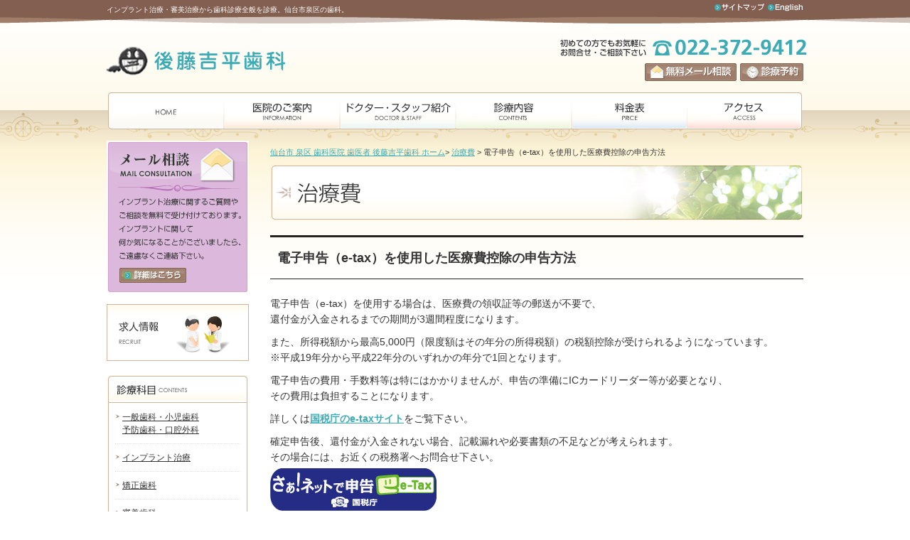

--- FILE ---
content_type: text/html
request_url: https://www.kippeichan.com/price/contents000411.html
body_size: 4678
content:
<!DOCTYPE html PUBLIC "-//W3C//DTD XHTML 1.0 Transitional//EN" "http://www.w3.org/TR/xhtml1/DTD/xhtml1-transitional.dtd">
<html xmlns="http://www.w3.org/1999/xhtml" xml:lang="ja" lang="ja">
<head>
<meta http-equiv="Content-Type" content="text/html; charset=UTF-8" />
<meta http-equiv="Content-Style-Type" content="text/css" />
<meta http-equiv="Content-Script-Type" content="text/javascript" />
<meta name="keywords" content="仙台市泉区,歯科医院,歯医者,後藤吉平歯科,インプラント治療,審美歯科" />
<meta name="description" content="仙台市 泉区 歯科医院 歯医者 後藤吉平歯科のホームページです。電子申告（e-tax）を使用した医療費控除の申告方法についてのページです。" />
<title>電子申告（e-tax）を使用した医療費控除の申告方法：仙台市 泉区 歯科医院 歯医者 後藤吉平歯科</title>
<!-- Global site tag (gtag.js) - Google Analytics -->
<script async src="https://www.googletagmanager.com/gtag/js?id=G-ZTXKG6JCR8"></script>
<script>
  window.dataLayer = window.dataLayer || [];
  function gtag(){dataLayer.push(arguments);}
  gtag('js', new Date());

  gtag('config', 'G-ZTXKG6JCR8');
</script>
<link rel="stylesheet" type="text/css" href="/shared/css/common.css" media="screen,print" />
<link rel="stylesheet" type="text/css" href="/shared/css/other.css" media="screen,print" />
<script type="text/javascript" src="/shared/js/jquery.js"></script>
<script type="text/javascript" src="/shared/js/heightLine.js"></script>
<script type="text/javascript" src="/shared/js/jquery.meca.js"></script>
<script type="text/javascript" src="/shared/js/jquery.superfish.js"></script>
<script type="text/javascript">
jQuery(function($){
	$('div#global-nav ul').superfish();
	$('div#global-nav li').bind('mouseenter',function(){
		$(this).addClass('hover');
	}).bind('mouseleave',function(){
		$(this).removeClass('hover');
	});
});
</script>
<link rel="alternate" type="application/atom+xml" title="Atom" href="https://www.kippeichan.com/atom.xml" />
<link rel="alternate" type="application/rss+xml" title="RSS 2.0" href="https://www.kippeichan.com/index.xml" />
<link rel="EditURI" type="application/rsd+xml" title="RSD" href="https://www.kippeichan.com/rsd.xml" />
</head>
<body class="price"><!-- #BeginLibraryItem "/Library/header.lbi" -->
<div id="header-area">
  <div id="header">
    <h1><a href="/"><img src="/shared/image/logo_01.png" alt="後藤吉平歯科" width="256" height="46" /></a></h1>
    <p class="header_tagline"><strong>インプラント治療・審美治療から歯科診療全般を診療。仙台市泉区の歯科。</strong></p>
    <div class="header_utility">
      <ul>
        <li><a href="/sitemap/"><img src="/shared/image/figure_header_utility_01.png" alt="サイトマップ" width="70" height="11" class="btn" /></a></li>
        <li><a href="/eng/" target="_blank"><img src="/shared/image/figure_header_utility_02.png" alt="English" width="50" height="11" class="btn" /></a></li>
      </ul>
      <!-- /div.header_utility -->
    </div>
    <div class="header_inquiry">
      <div class="figure"><img src="/shared/image/figure_header_inquiry_01.png" alt="お電話でのお問い合わせは 022-372-9412 へ" width="347" height="24" /></div>
      <ul>
        <li><a href="/contact/"><img src="/shared/image/button_header_inquiry_01.png" alt="無料メール相談" width="129" height="25" class="btn" /></a></li>
        <li><a href="/reservation/"><img src="/shared/image/button_header_inquiry_02.png" alt="診療予約" width="89" height="25" class="btn" /></a></li>
      </ul>
      <!-- /div.header_inquiry -->
    </div>
    <!-- /div#header -->
  </div>
  <div id="global-nav">
    <ul>
      <li class="global-01"><a href="/"><img src="/shared/image/global-nav_01.png" alt="ホーム" width="163" height="52" class="btn" /></a></li>
      <li class="global-02"><a href="/info/"><img src="/shared/image/global-nav_02.png" alt="医院のご案内" width="163" height="52" class="btn" /></a>
        <ul>
          <li><a href="/info/greeting/">院長挨拶（治療理念）</a></li>
          <li><a href="/info/feature/">当院の特徴</a></li>
          <li><a href="/info/tour/">院内ツアー</a></li>
          <li><a href="/info/access/">交通アクセス</a></li>
          <li><a href="/info/media/">メディア掲載</a></li>
          <li><a href="/info/recruit/">求人情報</a></li>
        </ul>
      </li>
      <li class="global-03"><a href="/staff/"><img src="/shared/image/global-nav_03.png" alt="ドクター・スタッフ紹介" width="163" height="52" class="btn" /></a></li>
      <li class="global-04"><a href="/treatment/"><img src="/shared/image/global-nav_04.png" alt="診療内容" width="163" height="52" class="btn" /></a>
        <ul>
          <li><a href="/treatment/general/">一般歯科・小児歯科・予防歯科・口腔外科</a></li>
          <li><a href="/treatment/implant/">インプラント治療</a></li>
          <li><a href="/treatment/orthodontic/">矯正歯科</a></li>
          <li><a href="/treatment/aesthetic/">審美歯科</a></li>
          <!--<li><a href="/treatment/antiaging/">アンチエイジング</a></li>-->
          <li><a href="/treatment/esthe/">メディカルエステ</a></li>
          <li><a href="/treatment/pmtc/">PMTC（プロのクリーニング）</a></li>
          <li><a href="/treatment/snoring/">いびき・睡眠時無呼吸症の治療</a></li>
          <li><a href="/treatment/sports/">スポーツ歯学</a></li>
          <li><a href="/treatment/oriental_medicine/">東洋医学</a></li>
        </ul>
      </li>
      <!--<li class="global-05"><a href="/voice/"><img src="/shared/image/global-nav_05.png" alt="患者様の声" width="16" height="52" class="btn" /></a></li>-->
      <li class="global-05"><a href="/price/"><img src="/shared/image/global-nav_05.png" alt="料金表" width="163" height="52" class="btn" /></a></li>
      <li class="global-06"><a href="/info/access/"><img src="/shared/image/global-nav_06.png" alt="アクセス" width="161" height="52" class="btn" /></a></li>
    </ul>
    <!-- /div#global-nav -->
  </div>
  <!-- /div#header-area -->
</div>
<!-- #EndLibraryItem --><div id="content-area">
<div id="content">
  
    <div id="main-content">
    
   
      <div class="pankuzu"><a href="/">仙台市 泉区 歯科医院 歯医者 後藤吉平歯科 ホーム</a>&gt;

<a href="https://www.kippeichan.com/price/">
治療費</a>

&gt; 電子申告（e-tax）を使用した医療費控除の申告方法</div>

<h2><img src="/image/price/title.png" alt="治療費" width="750" height="80" /></h2>


 <a id="a000411" name="a
      000411
      "></a>
      <div id="entry-411">
        <h3>
          電子申告（e-tax）を使用した医療費控除の申告方法
        </h3>
        <div class="entry-body">
          <p>電子申告（e-tax）を使用する場合は、医療費の領収証等の郵送が不要で、<br />
  還付金が入金されるまでの期間が3週間程度になります。</p>
<p>また、所得税額から最高5,000円（限度額はその年分の所得税額）の税額控除が受けられるようになっています。<br />
  ※平成19年分から平成22年分のいずれかの年分で1回となります。  </p>
<p> 電子申告の費用・手数料等は特にはかかりませんが、申告の準備にICカードリーダー等が必要となり、<br />
  その費用は負担することになります。</p>
<p>詳しくは<a href="http://www.e-tax.nta.go.jp/" target="_blank"><strong>国税庁のe-taxサイト</strong></a>をご覧下さい。</p>
<p> 確定申告後、還付金が入金されない場合、記載漏れや必要書類の不足などが考えられます。<br />
  その場合には、お近くの税務署へお問合せ下さい。</p>
<a href="https://www.e-tax.nta.go.jp/" target="_blank"><img  src="https://www.e-tax.nta.go.jp/images/banner/e-tax_banner(blue)234_60.jpg" alt="e-Taxバナー" width="234" height="60" /></a>




          
        </div>
      </div><!-- #BeginLibraryItem "/Library/footer_contact.lbi" -->
<div id="outro">
  <ul>
    <li><a href="/contact/"><img src="/shared/image/button_outro_01.png" alt="無料メール相談" width="94" height="64" class="btn" /></a></li>
    <li class="pseudo-last-child"><a href="/reservation/"><img src="/shared/image/button_outro_02.png" alt="診断予約" width="94" height="49" class="btn" /></a></li>
  </ul>
  <!-- /div#outro -->
</div>
<!-- #EndLibraryItem --><!-- /div#main-content -->
</div><!-- #BeginLibraryItem "/Library/side_menu.lbi" -->
<div id="sub-content">
  <div class="aside_figure"><a href="/contact/"><img src="/shared/image/figure_aside_01.png" alt="メール相談の詳細はこちら" width="200" height="215" class="btn" /></a></div>
  <div class="aside_figure"><a href="/info/recruit/"><img src="/shared/image/figure_aside_08.png" alt="求人情報" width="200" height="80" class="btn" /></a></div>
  <div id="local-nav">
    <h3><img src="/shared/image/heading_local-nav.png" alt="診療科目" width="200" height="40" /></h3>
    <ul>
      <li><a href="/treatment/general/">一般歯科・小児歯科<br>
        予防歯科・口腔外科</a></li>
      <li><a href="/treatment/implant/">インプラント治療</a></li>
      <li><a href="/treatment/orthodontic/">矯正歯科</a></li>
      <li><a href="/treatment/aesthetic/">審美歯科</a></li>
      <li><a href="/treatment/esthe/">メディカルエステ</a></li>
      <li><a href="/treatment/pmtc/">PMTC<br>
        （プロのクリーニング）</a></li>
      <!--<li><a href="/treatment/antiaging/">アンチエイジング</a></li>-->
      <!--      <li><a href="/treatment/child/">小児歯科</a></li>-->
      <li><a href="/treatment/snoring/">いびき・睡眠時無呼吸症の<br>
        治療</a></li>
      <li><a href="/treatment/sports/">スポーツ歯学</a></li>
      <li><a href="/treatment/oriental_medicine/">東洋医学</a></li>
    </ul>
    <!-- /div#local-nav -->
  </div>
  <div class="aside_figure"><a href="/faq/"><img src="/shared/image/figure_aside_09.png" alt="よくある質問（FAQ）" width="200" height="80" class="btn" /></a></div>
  <!--隠し
  <div class="aside_figure"><a href="/voice/"><img src="/shared/image/figure_aside_02.png" alt="患者様の声" width="200" height="80" class="btn" /></a></div>
隠し-->
  <div class="aside_figure"><a href="/blog/"><img src="/shared/image/figure_aside_04.png" alt="スタッフブログ" width="200" height="80" class="btn" /></a></div>
  
  <div class="aside_figure"><a href="http://www.facebook.com/pages/後藤吉平歯科/263527190429505" target="_blank"><img src="/shared/image/figure_aside_12.png" alt="後藤吉平歯科facebookページ" width="200" height="80" class="btn" /></a></div>
 <!--<div class="aside_figure"><a href="http://www.implant-sendai.jp/" target="_blank"><img src="/shared/image/figure_aside_03.png" alt="仙台インプラントオフィス" width="200" height="100" class="btn" /></a></div>
  <div class="aside_figure"><a href="http://www.milling-sendai.com/" target="_blank"><img src="/shared/image/figure_aside_10.png" alt="仙台市 歯科技工室 Kavo Everest&#174; CAD/CAM Milling Center Sendai" width="200" height="100" class="btn" /></a></div>-->
  <!--<div class="aside_figure"><a href="https://www.tokushukai.or.jp/introduction/facility/hp-sendai" target="_blank"><img src="/shared/image/figure_aside_11.png" alt="徳州会" width="200" height="100" class="btn" /></a></div>-->
  <!--隠し
  <div class="aside_figure"><a href="/staff/#entry-3708"><img src="/shared/image/figure_aside_05.png" alt="院長紹介" width="200" height="80" class="btn" /></a></div>
  <div class="aside_figure"><a href="/info/media/"><img src="/shared/image/figure_aside_06.png" alt="メディア掲載" width="200" height="80" class="btn" /></a></div>隠し-->
<!--  <div class="aside_figure"><img src="/shared/image/figure_aside_07.png" alt="各種クレジットカード" width="200" height="62" /></div>-->
  <!-- /div#sub-content -->
</div>
<!-- #EndLibraryItem --><!-- /div#content -->
</div>
<!-- /div#content-area -->
</div><!-- #BeginLibraryItem "/Library/footer.lbi" -->
<div id="footer-area">
  <div id="footer">
    <div class="footer_skip"><a href="#header"><img src="/shared/image/figure_footer_skip_01.png" alt="ページトップへ戻る" width="134" height="30" class="btn" /></a></div>
    <div class="area_footer_utility">
      <div class="footer_utility">
        <ul class="adjust_01">
          <li><a href="/info/">医院のご案内</a>
            <ul>
              <li><a href="/info/greeting/">院長挨拶（治療理念）</a></li>
              <li><a href="/info/feature/">当院の特徴</a></li>
              <li><a href="/info/tour/">院内ツアー</a></li>
              <li><a href="/info/access/">交通アクセス</a></li>
              <li><a href="/info/media/">メディア掲載</a></li>
              <li><a href="/info/recruit/">求人情報</a></li>
            </ul>
          </li>
        </ul>
        <ul class="adjust_02">
          <li><a href="/treatment/">診療内容</a>
            <ul>
      <li><a href="/treatment/general/">一般歯科・小児歯科<br>
予防歯科・口腔外科</a></li>
      <li><a href="/treatment/implant/">インプラント治療</a></li>
      <li><a href="/treatment/orthodontic/">矯正歯科</a></li>
      <li><a href="/treatment/aesthetic/">審美歯科</a></li>
      <li><a href="/treatment/esthe/">メディカルエステ</a></li>
      <!--<li><a href="/treatment/antiaging/">アンチエイジング</a></li>-->
<!--      <li><a href="/treatment/child/">小児歯科</a></li>-->
      <li><a href="/treatment/snoring/">いびき・睡眠時無呼吸症の治療</a></li>
      <li><a href="/treatment/sports/">スポーツ歯学</a></li>
      <li><a href="/treatment/#oriental_medicine">東洋医学</a></li>
            </ul>
          </li>
        </ul>
        <ul class="adjust_03">
          <!--<li><a href="/voice/">患者様の声</a></li>-->
          <li><a href="/staff/">ドクター・スタッフ紹介</a></li>
          <li><a href="/info/access/">交通アクセス</a></li>
          <!--<li><a href="http://www.implant-sendai.jp/" target="_blank">インプラント 仙台</a></li>-->
        </ul>
        <ul>
          <li><a href="/contact/">無料メール相談</a></li>
          <li><a href="/reservation/">診療予約</a></li>
          <li><a href="/privacy/">プライバシーポリシー</a></li>
          <li><a href="/sitemap/">サイトマップ</a></li>
        </ul>
        <!-- /div.footer_utility -->
      </div>
      <!-- /div.area_footer_utility -->
    </div>
    <div class="footer_address">
      <div class="figure"><img src="/shared/image/logo_footer_01.png" alt="後藤吉平歯科" width="256" height="46" /></div>
      <p>〒981-3131 仙台市泉区七北田字町20-1<br>
        電話番号：022-372-9412</p>
      <!-- /div.footer_address -->
    </div>
    <!-- /div#footer -->
  </div>
  <div class="footer_copyright">Copyright &copy; <a href="/">仙台市 泉区 歯科医院 歯医者 後藤吉平歯科</a>. All Rights Reserved. <a href="https://www.st-creative.co.jp/" target="_blank"><img src="/shared/image/st.png" alt="ホームページ制作会社 姫路 加古川 明石" width="8" height="7" border="0" /></a></div>
  <!-- /div#footer-area -->
</div>
<!-- Google Analytics start -->
<script type="text/javascript">
  var _gaq = _gaq || [];
    _gaq.push(
['_setAccount', 'UA-15830492-1'],
['_trackPageview'],
['b._setAccount', 'UA-17203441-1'], //管理サイト全体観測
['b._trackPageview']
);
  (function() {
    var ga = document.createElement('script'); ga.type = 'text/javascript'; ga.async = true;
    ga.src = ('https:' == document.location.protocol ? 'https://ssl' : 'http://www') + '.google-analytics.com/ga.js';
    var s = document.getElementsByTagName('script')[0]; s.parentNode.insertBefore(ga, s);
  })();

</script>
<!-- Google Analytics end -->
<!-- #EndLibraryItem --></body>
</html>

--- FILE ---
content_type: text/css
request_url: https://www.kippeichan.com/shared/css/common.css
body_size: 2155
content:
@charset "UTF-8";

/*--------------------------------------
	Style Name : Common Style Sheet

	Block-level Elements
	Inlie-level Elements
--------------------------------------*/


/*--------------------------------------
	Block-level Elements
--------------------------------------*/

html,
div,
p,
li,
dl,
dt,
dd,
blockquote,
td,
form,
address {
	margin:0;
	padding:0;
}

h1,
h2,
h3,
h4,
h5,
h6 {
	margin:0;
	padding:0;
	font-style:normal;
	font-weight:bold;
	font-size:100%;
}

ol,
ul {
	margin:0;
	padding:0;
	list-style:none;
}

caption,
th {
	margin:0;
	padding:0;
	font-style:normal;
	font-weight:normal;
	text-align:left;
}

body {
	margin:0;
	padding:0;
	background:#fff;
	color:#000;
	font-family:"ヒラギノ角ゴ Pro W3","Hiragino Kaku Gothic Pro","メイリオ",Meiryo,"ＭＳ Ｐゴシック","MS PGothic",Helvetica,Arial,Verdana,sans-serif;
	font-size:12px;
	*font-size:75%;
	line-height:1;
}

h1 {
	font-size:150%;/* 18px */
}

h2 {
	font-size:134%;/* 16px */
}

h3 {
	font-size:117%;/* 14px */
}

fieldset {
	margin:0;
	padding:0;
	border:none;
}

table {
	border-collapse:collapse;
	border-spacing:0;
	font-size:100%;
	line-height:inherit;
}

/*--------------------------------------
	Inline-level Elements
--------------------------------------*/

em,
strong,
cite,
code,
dfn,
var {
	font-style:normal;
	font-weight:normal;
}

input,
select,
textarea {
	color:#000;
	font-size:inherit;
}

img,
embed,
object {
	vertical-align:bottom;
	border:none;
}


/*--------------------------------------
	Structure Style

	Common Style
	body
	Header Area
	Content Area
	Footer Area
--------------------------------------*/


/*	Common Style
--------------------------------------*/

#header-area,
#content-area,
#footer-area {
	width:100%;
}

#header,
#content,
#footer {
	margin:0 auto;
	width:980px;
	text-align:left;/* for IE */
}

/*--------------------------------------
	body
--------------------------------------*/

body {
	color:#333;
	text-align:center;/* for IE */
}

/*--------------------------------------
	Header Area
--------------------------------------*/

#header-area {
	position:relative;
	background:url(../image/texture_header_01.png) no-repeat 50% 0;
	z-index:100;
}

#header {
	position:relative;
	line-height:1.4;
}

/*--------------------------------------
	Content Area
--------------------------------------*/

#content-area {
	padding:44px 0 30px;
	position:relative;
	top:-28px;
	background:url(../image/texture_content_01.png) no-repeat 50% 0;
}

#content {
	display:inline-block;
	height:1%;
	min-height:1%;
	line-height:1.4;
	/* \*/display:block;/* */
}

#content:after {/* for modern browser */
	content:".";
	display:block;
	height:0;
	clear:both;
	line-height:0;
	visibility:hidden;
}

/*--------------------------------------
	#main-content
--------------------------------------*/

#main-content {
	float:right;
	width:750px;
}

#main-content .pankuzu {
	clear: both;
	margin: 10px 0px 10px 0px;
	font-weight: normal;
	font-size: 11px;
	line-height: 120%;
}

#sub-content {
	float:left;
	width:200px;
}

/*--------------------------------------
	Footer Area
--------------------------------------*/

#footer-area {
	border-top:1px solid #cfb39a;
	background:url(../image/texture_footer_01.png);
}

#footer {
	padding:30px 0 0;
	display:inline-block;
	height:1%;
	min-height:1%;
	/* \*/display:block;/* */
	line-height:1.4;
}

#footer:after {/* for modern browser */
	content:".";
	display:block;
	height:0;
	clear:both;
	line-height:0;
	visibility:hidden;
}


/*--------------------------------------
	Editorial Style

	Common Style
	Hypertext
	global-nav
	local-nav
	Header Area
	Content Area
	Footer Area
--------------------------------------*/


/*	Common Style
--------------------------------------*/

h1,
h2,
h3,
h4,
p,
ol,
ul,
dl,
table {
	margin-bottom:1em;
}

strong {
	font-weight:bold;
}

/*	Hypertext
--------------------------------------*/

a:link,
a:visited {
	color:#3dabb4;
	text-decoration:underline;
}

a:hover,
a:active {
	text-decoration:none;
}

/*	#global-nav
--------------------------------------*/

#global-nav {
	width:100%;
}

#global-nav {
	display:inline-block;
	height:1%;
	min-height:1%;
	/* \*/display:block;/* */
}

#global-nav:after {/* for modern browser */
	content:".";
	display:block;
	height:0;
	clear:both;
	line-height:0;
	visibility:hidden;
}

#global-nav ul {
	margin:0 auto;
	width:976px;
	height:52px;
}

#global-nav li {
	position:relative;
	float:left;
	background:no-repeat 0 0;
}

#global-nav li a {
	display:block;
}

#global-nav li.hover img {
	visibility:hidden;
}

#global-nav li.global-01 {background-image:url(../image/global-nav_01_o.png);}
#global-nav li.global-02 {background-image:url(../image/global-nav_02_o.png);}
#global-nav li.global-03 {background-image:url(../image/global-nav_03_o.png);}
#global-nav li.global-04 {background-image:url(../image/global-nav_04_o.png);}
#global-nav li.global-05 {background-image:url(../image/global-nav_05_o.png);}
#global-nav li.global-06 {background-image:url(../image/global-nav_06_o.png);}
#global-nav li.global-07 {background-image:url(../image/global-nav_07_o.png);}
#global-nav li.global-08 {background-image:url(../image/global-nav_08_o.png);}

#global-nav li ul {
	padding:5px 0;
	position:absolute;
	top:52px;
	left:0;
	display:none;
	width:163px;
	height:auto;
	background:#ffffff;
	line-height:1.4;
}

/*#global-nav li.global-04 ul {
	width:250px;
}*/


#global-nav li li {
	float:none;
	text-align:left;
	margin-left:5px;
	padding: 5px 5px 5px 10px;
	background: url(../image/icon_local-nav_01.png) no-repeat left 8px;
	border-bottom: 1px dotted #B9B9B9;
}

#global-nav li li a {
	display:inline;
}

/*	div#local-nav
--------------------------------------*/

#local-nav {
	margin:20px auto;
	padding:0 0 5px;
	background:url(../image/texture_local-nav_01.png) no-repeat 50% 100%;
}

#local-nav h3 {
	margin:0;
}

#local-nav ul {
	margin:0 auto;
	padding:10px 0 0;
	width:176px;
}

#local-nav li {
	margin:0 0 10px;
	padding:0 0 10px 10px;
	border-bottom:1px dotted #eae0bf;
	background:url(../image/icon_local-nav_01.png) no-repeat 0 0.4em;
	line-height: 150%;
}

#local-nav li a:link,
#local-nav li a:visited {
	color:#333;
}

/*--------------------------------------
	Header Area
--------------------------------------*/

#header h1 {
	margin:0;
	padding:62px 0 22px;
}

.header_inquiry {
	position:absolute;
	top:55px;
	right:0;
	width:347px;
}

.header_inquiry ul {
	margin:0;
	float:right;
}

.header_inquiry li {
	margin:0 0 0 5px;
	float:left;
	display:inline;
}

.header_inquiry .figure {
	margin:0 5px 10px;
}

.header_tagline {
	position:absolute;
	top:7px;
	left:0;
	color:#fff;
	font-size:83%;
}

.header_tagline strong {
	font-weight:normal;
}

.header_utility {
	position:absolute;
	top:5px;
	right:0;
}

.header_utility li {
	margin:0 0 0 5px;
	float:left;
	display:inline;
}

.header_utility img {
	vertical-align:top;
}

/*--------------------------------------
	Content Area
--------------------------------------*/

/*	div.aside
--------------------------------------*/

.aside_figure {
	margin:0 0 15px;
}

/*	div#outro
--------------------------------------*/

#outro {
	clear:both;
	margin:10px 0 0;
	position:relative;
	width:750px;
	height:157px;
	background:url(../image/texture_outro_01.png) no-repeat 0 0;
}

#outro ul {
	margin:0;
	position:absolute;
	top:43px;
	left:347px;
}

#outro li {
	margin:0 12px 0 0;
	float:left;
	height:64px;
}

#outro li.pseudo-last-child {
	padding:15px 0 0;
}

/*--------------------------------------
	Footer Area
--------------------------------------*/

.footer_address {
	padding:25px 0 0;
	float:right;
	width:280px;
}

.footer_address .figure {
	margin:0 0 20px;
}

.footer_copyright {
	padding:25px 0 0;
	width:100%;
	height:70px;
	background:url(../image/texture_footer_02.png) repeat-x 0 0;
	font-size:83%;
	text-align:center;
}

.footer_skip {
	margin:-61px 0 31px;
	position:relative;
	text-align:right;
}

.footer_utility {
	padding:0 0 10px;
	float:left;
	width:700px;
	overflow:hidden;
	zoom:1;
}

.footer_utility ul {
	margin:0;
	float:left;
}

.footer_utility ul.adjust_01 {
	width:160px;
}

.footer_utility ul.adjust_02 {
	width:200px;
}

.footer_utility ul.adjust_03 {
	width:160px;
}

.footer_utility li {
	margin:0 0 10px;
	padding:0 0 0 17px;
	background:url(../image/icon_footer_utility_01.png) no-repeat 0 0.1em;
	font-weight:bold;
}

.footer_utility li ul {
	margin:10px 0 0;
	float:none;
}

.footer_utility li li {
	margin:0 0 5px -10px;
	padding:0 0 0 10px;
	background:url(../image/icon_footer_utility_02.png) no-repeat 0 0.4em;
	font-size:83%;
	font-weight:normal;
}

.footer_utility li a:link,
.footer_utility li a:visited {
	color:#333;
	text-decoration:none;
}

.footer_utility li a:hover,
.footer_utility li a:active {
	text-decoration:underline;
}


--- FILE ---
content_type: text/css
request_url: https://www.kippeichan.com/shared/css/other.css
body_size: 6885
content:
@charset "utf-8";

/*--------------------------------------
	Style Name : Home Style Sheet

	main-content
--------------------------------------*/

/*/////////////////////////////////////////////////////////

	1-1.Yahoo UI Library Fonts CSS
	http://developer.yahoo.com/yui/fonts/
	*Copyright (c) 2006, Yahoo! Inc. All rights reserved.
	*http://developer.yahoo.com/yui/license.txt

	Font-size Adjustment
	
	77% = 10px	|	122% = 16px	|	167% = 22px	
	85% = 11px	|	129% = 17px	|	174% = 23px
	92% = 12px	|	136% = 18px	|	182% = 24px
	100% = 13px	|	144% = 19px	|	189% = 25px
	107% = 14px	|	152% = 20px	|	197% = 26px
	114% = 15px	|	159% = 21px	|

/////////////////////////////////////////////////////////*/

#main-content h3 {
	clear: both;
	border-bottom: 1px solid #28201E;
	border-top: 3px solid #28201E;
	width: 740px;
	margin-top: 20px;
	padding: 15px 0 15px 10px;
	text-align: left;
	font-size: 18px;
	line-height: 160%;
	font-weight: bold;
	color: #333333;
}

#main-content h3 a {
	color: #333333;
	text-decoration: none;
}

#main-content h4 {
	clear:both;
	margin:12px 0 8px 0;
	padding:8px;
	border-bottom:#60441E dotted 1px;
	background-color:#F9EFDF;
	font-size:120%;
}

#main-content strong.point{
	color: #FAA385;
	font-size:140%;
	font-weight:normal;
}

#main-content .entry-header{
	clear:both;
	margin:12px 0 8px 0;
	padding:8px 8px 8px 20px;
	background:url(../image/Tooth.png) #A98A7A 5px 8px no-repeat;
	color:#FFF;
	font-size:120%;
}

#main-content p.context {
	padding: 5px 0px 5px 0px;
	margin: 0px;
	font-size: 14px;
	line-height: 160%;
}

#main-content .entry-body {
	clear:both;
	margin: 10px 0px 30px 0px;
	text-align: left;
	font-size: 14px;
	line-height: 160%;
	overflow:hidden;
}

#main-content ul.page-navi {
	clear: both;
	margin: 10px 0 20px 0;
	padding: 10px;
	width: 730px;
	background-color: #f0f0f0;
	border: 1px solid #ccc;
	list-style-type: none;
	text-align: left;
	overflow:hidden;
}

#main-content ul.page-navi li {
	float: left;
	display: inline-block;
	width:345px;
	margin-right: 10px;
	padding: 3px 0 3px 10px;
	background: url(../image/icon_local-nav_01.png) no-repeat left 8px;
	text-align: left;
	font-size: 14px;
}


#main-content .entry-body p {
	padding: 5px 0px 5px 0px;
	margin: 0px;
}

#main-content .entry-body .red {
	color:#8E3131;
}

#main-content .entry-body ul.good{
	margin:12px 0;
	font-weight:bold;
}

#main-content .entry-body ul.good li{
	color:#FAA385;
	padding:5px 0 5px 20px;
	background:url(../image/icon_li_good.png) no-repeat 0 5px;
}

#main-content .entry-body ul.bud{
	margin:12px 0;
	font-weight:bold;
}

#main-content .entry-body ul.bud li{
	color:#8E3131;
	padding:5px 0 5px 20px;
	background:url(../image/icon_li_bud.png) no-repeat 0 8px;
}



#main-content .entry-body .pic-right {
	float: right;
	margin-left: 10px;
	margin-bottom: 10px;
	padding: 3px;
	border: 1px solid #B9B9B9;
}

#main-content .entry-body .pic-left {
	float: left;
	margin-right: 10px;
	margin-bottom: 10px;
	padding: 3px;
	border: 1px solid #B9B9B9;
}

#main-content .entry-body .pic-right-noborder {
	float: right;
	margin-left: 10px;
	padding: 3px;
}

#main-content .entry-body .pic-left-noborder {
	float: left;
	margin-right: 10px;
	padding: 3px;
}

#main-content .entry-body .pic-waku {
	padding: 3px;
	border: 1px solid #B9B9B9;
}

#main-content .entry-body .pic-right-space {
	float: right;
	margin-left: 10px;
	margin-bottom: 10px;
	padding: 3px;
	text-align: center;
	font-size: 12px;
	line-height: 160%;
}

#main-content .entry-body .pic-right-space img {
	margin-bottom: 5px;
}


#main-content .entry-body .pic-left-space {
	float: left;
	margin-right: 10px;
	margin-bottom: 10px;
	padding: 3px;
	text-align: center;
	font-size: 12px;
	line-height: 160%;
}

#main-content .entry-body div.more {
	margin-top: 10px;
	text-align: left;
}

#main-content .entry-body div.more a {
	padding-left: 10px;
	background: url(../image/icon_local-nav_01.png) no-repeat 0 0.2em;
	text-align: left;
	font-weight: bold;
}



/*--------------------------------------
院長挨拶（治療理念）
--------------------------------------*/
/*
body.greeting #main-content h3 {
	display: none;
	display: block;
	position: absolute;
	top: -500px;
	left: -500px;
	font-size: 1px;
	line-height: 100%;
}*/

body.greeting  .catch {
	font-family: "ＭＳ 明朝", "細明朝体", "ヒラギノ明朝 Pro W3";
	font-size: 20pt;
	line-height: 150%;
	font-weight: bold;
}

body.greeting  .name {
	font-family: "ＭＳ 明朝", "細明朝体", "ヒラギノ明朝 Pro W3";
	font-size: 14pt;
	line-height: 150%;
	font-weight: bold;
}

body.greeting .entry-body ul {
	margin: 15px 0px 0px 0px;
	padding: 0px;
	list-style-type: none;
}

body.greeting .entry-body ul li {
	line-height: 1.6;
	padding: 0px 0px 0px 15px;
	margin: 0px;
	background-image: url(/image/greeting/point_01.gif);
	background-repeat: no-repeat;
	background-position: left 7px;
}

body.greeting .entry-body ol {
	margin: 0;
	padding: 12px 0 12px 60px;
	list-style-type: decimal;
}

body.greeting .entry-body ol li {
	line-height: 1.6;
	padding: 0px;
	margin: 0px;
}


/*--------------------------------------
当院の特徴
--------------------------------------*/

body.feature #main-content ul.page-navi li {
	width: 750px;
}


body.feature #main-content .goods-table {
	clear: both;
	width: 750px;
	margin: 15px 0px;
	border: solid 1px #cccccc;
	background-color: #fff;
}

body.feature #main-content .goods-table th {
	padding: 3px;
	width: 33%;
	text-align: center;
	font-weight: bold;
	font-size: 14px;
	line-height: 160%;
	border-left: dotted 1px #cccccc;
	border-bottom: dotted 1px #cccccc;
	background-color: #F9EFDF;
}

body.feature #main-content .goods-table td {
	padding: 3px;
	text-align: center;
	font-weight: normal;
	font-size: 14px;
	line-height: 160%;
	border-left: dotted 1px #cccccc;
	background-color: #fff;
}

body.feature #main-content .goods-table td  div.more {
	text-align: center;
}

body.feature #main-content .goods-table th span {
	font-weight: normal;
	font-size: 12px;
}

body.feature .entry-body ul {
	margin: 15px 0px 0px 0px;
	padding: 0px;
	list-style-type: none;
}

body.feature .entry-body ul li {
	line-height: 1.6;
	padding: 0px 0px 0px 15px;
	margin: 0px;
	background-image: url(/image/feature/point_01.gif);
	background-repeat: no-repeat;
	background-position: left 7px;
}


/*--------------------------------------
後藤吉平歯科について

--------------------------------------*/

body.info #main-content .info-box {
	width: 350px;
	margin: 0px 15px 15px 0;
	padding: 0px;
	float: left;
	font-size: 14px;
	line-height: 160%;
	font-weight: normal;
}

body.info #main-content .info-box .title {
	display: block;
	margin: 0px 0px 10px 0;
	padding: 5px 0 5px 15px;
	color: fff;
	font-size: 14px;
	line-height: 140%;
	font-weight: bold;
	background-color: #6a3400;
}

body.info #main-content .info-box .title a {
	color: #fff;
	text-decoration: none
}

body.info #main-content .info-box .title a:hover {
	color: #fff;
	text-decoration: underline
}

body.info #main-content  .info-box img {
	margin: 0px 10px 0 0;
	padding: 2px;
	float: left;
	border: 1px solid #ccc;
}

body.info #main-content .info-box {
	width: 350px;
	margin: 15px 15px 15px 0;
	padding: 0px;
	float: left;
	font-size: 14px;
	line-height: 160%;
	font-weight: normal;
}


/*--------------------------------------
治療内容
--------------------------------------*/

body.treatment #main-content .treatment-box {
	width: 350px;
	margin: 0px 15px 20px 0;
	padding: 0px;
	float: left;
	font-size: 14px;
	line-height: 160%;
	font-weight: normal;
}

body.treatment #main-content .treatment-box .title {
	display: block;
	margin: 0px 0px 10px 0;
	padding: 5px 0 5px 15px;
	color: fff;
	font-size: 14px;
	line-height: 140%;
	font-weight: bold;
	background-color: #6a3400;
}

body.treatment #main-content .treatment-box .title a {
	color: #fff;
	text-decoration: none
}

body.treatment #main-content .treatment-box .title a:hover {
	color: #fff;
	text-decoration: underline
}

body.treatment #main-content  .treatment-box img {
	margin: 0px 10px 0 0;
	padding: 2px;
	float: left;
	border: 1px solid #ccc;
}

/*body.treatment #main-content .treatment-box ul {
	margin: 0;
	float: right;
	width: 200px;
}

body.treatment #main-content .treatment-box ul li {
	margin-right: 0px;
	padding: 3px 0 3px 10px;
	background: url(../image/icon_contents_01.png) no-repeat left center;
	text-align: left;
	font-size: 14px;
}*/

/*body.treatment #main-content h4 {
	clear: both;
	width: 732px;
	margin-top: 0px;
	padding: 3px 0;
	margin-bottom: 5px;
	border-bottom: 1px dotted #999999;
	font-size: 14px;
	line-height: 140%;
	font-weight: bold;
	color: #695423;
	text-align: left;
}

body.treatment #main-content .entry-header {
	clear: both;
	border-bottom: 1px solid #6a3400;
	width: 732px;
	margin-top: 15px;
	padding: 5px 0 5px 0px;
	text-align: left;
	font-size: 16px;
	line-height: 160%;
	font-weight: bold;
	color: #6a3400;
}*/

body.treatment #main-content .entry-reserve {
	clear: both;
	margin: 10px 0;
	padding: 10px;
	border: 2px solid #6a3400;
	background-color: #F4F5E9;
}

body.treatment #main-content .entry-reserve .title {
	font-size: 16px;
	font-weight: bold;
}

body.treatment #main-content .entry-reserve table.week {
	border: 1px solid #333333;
}

body.treatment #main-content .entry-reserve table.week .day th {
	background-color: #6a3400;
	color: #FFFFFF;
	border-bottom: 1px solid #333333;
}

body.treatment #main-content .entry-reserve table.week th {
	font-weight: bold;
	padding: 5px 10px;
	text-align: center;
}

body.treatment #main-content .entry-reserve table.week td {
	border: 1px solid #333333;
	padding: 5px 10px;
}

body.treatment #main-content .entry-reserve table.week td.speciality {
	font-size: 12px;
}


body.treatment #main-content .treatment-box ul {
	margin: 15px 0px 0px 0px;
	padding: 0px;
	list-style-type: none;
}

body.treatment #main-content .treatment-box ul li {
	line-height: 1.6;
	padding: 0px 0px 0px 15px;
	margin-left: 140px;
	background-image: url(/image/treatment/point_01.gif);
	background-repeat: no-repeat;
	background-position: left 7px;
}


/*--------------------------------------
院内ツアー
--------------------------------------*/

body.tour #main-content .blank{
	overflow:hidden;
	margin-bottom:10px;
}

body.tour #main-content .tour_box_left{
	float:left;
	width:360px;
	margin-right:30px;
}

body.tour #main-content .tour_box_right{
	float:left;
	width:360px;
}

body.tour #main-content .tour_title{
	clear: both;
	width: 360px;
	margin-top: 0px;
	padding-bottom: 2px;
	border-bottom: 1px dotted #999;
	font-size: 14px;
	line-height: 140%;
	font-weight: bold;
	color:#6A3400;
	text-align: left;
}

body.tour #main-content img{
	margin-top:10px;
}

body.tour #main-content  ul.photo-box {
	margin-left: -25px;
}

body.tour #main-content  ul.photo-box li {
	float: left;
	margin-left: 25px;
	margin-bottom: 25px;
}

body.tour #main-content  ul.photo-box li img {
	margin-top: 0px;
	margin-bottom: 5px;
}

body.tour .entry-body ul.heightAlign:after {
    content: ".";
    visibility: hidden;
    height: 0;
    display: block;
    clear: both;
    line-height: 1;
}

body.tour .entry-body ul.heightAlign {
	margin-left: -25px;
}


body.tour .entry-body ul.heightAlign li {
    padding: 0;
	margin-left: 25px;
    margin-bottom: 10px;
    width: 362px;
    float: left;
}


body.tour #main-content .red {
	font-weight: 900;
	color: #FF3333;
}

/*--------------------------------------
院内ツアー(インプラントサイト用)
--------------------------------------*/
body.tour #Main-content{
	width:670px;
}

body.tour #Main-content .Blank{
	width:670px;
	overflow:hidden;
	margin-bottom:10px;
}

body.tour #Main-content .pic-title{
	clear: both;
	width: 315px;
	margin-top: 0px;
	padding-bottom: 2px;
	border-bottom: 1px dotted #999999;
	font-size: 14px;
	line-height: 140%;
	font-weight: bold;
	color: #FF9933;
	text-align: left;
}

body.tour #Main-content .boxLeft01{
	/*clear: both;*/
	float: left;
	/*margin-top: 10px;*/
	margin-right: 30px;
	/*margin-bottom: 15px;
	padding: 0px;*/
	text-align: left;
	font-size: 14px;
	line-height: 160%;
	width: 315px;
}

body.tour #Main-content .boxRight01{
	float: left;
	/*margin-top: 10px;
	margin-bottom: 15px;
	padding: 0px;*/
	text-align: left;
	font-size: 14px;
	line-height: 160%;
	width: 315px;
}

body.tour #Main-content img{
	margin-bottom:10px;
}

/*--------------------------------------
患者様の声
--------------------------------------*/

body.voice #main-content ul.page-navi li {
	width: 220px;
}

body.voice #main-content .entry-body  img {
	clear: both;
	border: 1px solid #cccccc;
	margin-bottom: 10px;
	padding: 10px;
	background-color: #ffffff;
}

/*--------------------------------------
料金表
--------------------------------------*/

/*body.price #main-content h4{
	margin:12px 0;
	padding:5px 0 5px 8px;
	border-left:#47332E 3px solid;
	background-color: #FBF7F4;
}
*/

body.price #main-content ul.page-navi li {
	width: 340px;
}

body.price #main-content .price-table {
	clear: both;
	width: 750px;
	margin: 15px 0px;
	border: solid 1px #cccccc;
}

body.price #main-content .price-table th {
	padding: 5px;
	width: 350px;
	text-align: left;
	font-weight: normal;
	font-size: 14px;
	line-height: 140%;
	vertical-align: top;
	border-bottom: solid 1px #cccccc;
	background-color: #F9EFDF;
}

body.price #main-content .price-table td.price-space {
		text-align: right;
}

body.price #main-content .price-table td {
	padding: 5px;
	text-align: left;
	font-weight: normal;
	font-size: 14px;
	line-height: 140%;
	vertical-align: top;
	border-left: solid 1px #cccccc;
	border-bottom: solid 1px #cccccc;
}

/*--------------------------------------
院長・スタッフ紹介
--------------------------------------*/

body.staff #main-content table {
	width: 510px;
	margin: 15px 0px;
	border: solid 1px #cccccc;
	background-color: #fff;
	float:right;


}

body.staff #main-content table th {
	padding: 3px;
	width: 33%;
	text-align: center;
	font-weight: bold;
	font-size: 14px;
	line-height: 160%;
	border-left: dotted 1px #cccccc;
	border-bottom: dotted 1px #cccccc;
	background-color: #F9EFDF;
}

body.staff #main-content table td {
	padding: 3px;
	text-align: left;
	font-weight: normal;
	font-size: 14px;
	line-height: 160%;
	border-left: dotted 1px #cccccc;
	border-bottom: dotted 1px #cccccc;
	
}
body.staff #main-content ul.page-navi li {
	width: 750px;
}

body.staff .mar-t-15 {
	margin-left: 15px;
}

body.staff  #main-content .entry-body img {
	margin-right: 15px;
	margin-bottom: 15px;
}

body.staff #main-content div.flash {
	float: left;
	width: 200px;
	margin-right: 15px;
}

body.staff #main-content div.flash img {
	padding: 3px;
	border: 1px solid #B9B9B9;
}

body.staff .entry-body p {
	width: 510px;
	text-align: left;
	float: right;
}

body.staff #main-content .name1 {
	font-family: "ＭＳ 明朝", "細明朝体", "ヒラギノ明朝 Pro W3";
	font-size: 14pt;
	line-height: 150%;
	font-weight: bold;
}

body.staff #main-content .name2 {
	font-family: "ＭＳ 明朝", "細明朝体", "ヒラギノ明朝 Pro W3";
	font-size: 9pt;
	line-height: 150%;
}

body.staff #main-content div.staff-header {
	float: right;
	width: 510px;
	border-bottom: 1px solid #6a3400;
	margin-top: 0px;
	margin-bottom: 10px;
	padding: 5px 0;
	text-align: left;
	font-size: 16px;
	line-height: 160%;
	font-weight: bold;
	color: #6a3400;
}

body.staff #main-content .sign-icon {
	vertical-align: middle;
	}


body.staff .entry-body table.profile {
	padding: 0px;
	margin-top: 15px;
	margin-right: 0px;
	margin-bottom: 0px;
	margin-left: 0px;
	width: 510px;
}
body.staff .entry-body table.profile th {
	text-align: left;
	vertical-align: top;
	margin: 0px;
	padding-top: 0px;
	padding-right: 10px;
	padding-bottom: 5px;
	padding-left: 20px;
	width: 85px;
	font-size: 14px;
	line-height: 1.6;
}
body.staff .entry-body table.profile td {
	vertical-align: top;
	margin: 0px;
	padding-top: 0px;
	padding-right: 0px;
	padding-bottom: 5px;
	padding-left: 0px;
	width: 260px;
	font-size: 14px;
	line-height: 1.6;
}

body.staff .entry-body ul {
	width: 510px;
	float:right;
}

body.staff .entry-body ul li{
	padding:0 0 5px 10px;
		width: 510px;
	background: url(../image/icon_local-nav_01.png) no-repeat left 6px;
}
/*--------------------------------------
院長・スタッフ紹介(インプラントサイト用)
--------------------------------------*/

body.staff #Main-content ul.page-navi li {
	width: /*750*/670px;
}

body.staff #Main-content .box{
	overflow:hidden;
}

body.staff #Main-content h3{
	clear: both;
	background: url(http://www.implant-sendai.jp/shared/image/h3_bg.gif) no-repeat top left;
	width: 665px;
	margin-top: 15px;
	padding: 7px 0 7px 5px;
	text-align: left;
	font-size: 14px;
	line-height: 160%;
	font-weight: bold;
	color: #333;
	
}

body.staff .mar-t-15 {
	margin-left: 15px;
}

body.staff  #Main-content img {
	/*margin-right: 15px;*/
	margin-bottom: 15px;
}

body.staff #Main-content div.flash {
	float: left;
	width: 200px;
	margin-right: 15px;
}

body.staff #Main-content div.flash img {
	padding: 3px;
	border: 1px solid #B9B9B9;
}
body.staff #Main-content table {
	width: 450px;
	margin: 15px 0px;
	border: solid 1px #cccccc;
	background-color: #fff;

}

body.staff #Main-content table th {
	padding: 3px;
	width: 33%;
	text-align: center;
	font-weight: bold;
	font-size: 14px;
	line-height: 160%;
	border-left: dotted 1px #cccccc;
	border-bottom: dotted 1px #cccccc;
	background-color: #F9EFDF;
}

body.staff #Main-content table td {
	padding: 3px;
	text-align: center;
	font-weight: normal;
	font-size: 14px;
	line-height: 160%;
	border-left: dotted 1px #cccccc;
	
}

body.staff #Main-content p {
	width: 420px;
	text-align: left;
	float: right;
	line-height:140%;
}

body.staff #Main-content .name1 {
	font-family: "ＭＳ 明朝", "細明朝体", "ヒラギノ明朝 Pro W3";
	font-size: 14pt;
	line-height: 150%;
	font-weight: bold;
}

body.staff #Main-content .name2 {
	font-family: "ＭＳ 明朝", "細明朝体", "ヒラギノ明朝 Pro W3";
	font-size: 9pt;
	line-height: 150%;
}

body.staff #Main-content div.staff-header {
	float: right;
	width: 435px;
	border-bottom: 1px solid #FF9933;
	margin-top: 0px;
	margin-bottom: 10px;
	padding: 5px 0;
	text-align: left;
	font-size: 16px;
	line-height: 160%;
	font-weight: bold;
	color: #FF9933;
}

body.staff #Main-content .sign-icon {
	vertical-align: middle;
	}


body.staff #Main-content table.profile {
	padding: 0px;
	margin-top: 15px;
	margin-right: 0px;
	margin-bottom: 0px;
	margin-left: 0px;
	width: 420px;
}
body.staff #Main-content table.profile th {
	text-align: left;
	vertical-align: top;
	margin: 0px;
	padding-top: 0px;
	padding-right: 10px;
	padding-bottom: 5px;
	padding-left: 20px;
	width: 85px;
	font-size: 14px;
	line-height: 1.6;
}
body.staff #Main-content table.profile td {
	vertical-align: top;
	margin: 0px;
	padding-top: 0px;
	padding-right: 0px;
	padding-bottom: 5px;
	padding-left: 0px;
	width: 260px;
	font-size: 14px;
	line-height: 1.6;
	text-align: left;
}

body.staff #Main-content ul {
	width: 420px;
	float:right;
}

body.staff #Main-content ul li{
	padding:0 0 5px 10px;
	width: 420px;
	background: url(../image/icon_local-nav_01.png) no-repeat left 6px;
	text-align: left;
	line-height:140%;
}

/*--------------------------------------
インプラント治療
--------------------------------------*/

body.implant #main-content .entry-header{
	font-weight:bold;
}


body.implant #main-content .pic-waku {
	border: 1px solid #F9F2E4;
}

/*
body.implant #main-content .entry-header {
	clear: both;
	border-bottom: 1px solid #6a3400;
	width: 732px;
	margin-top: 15px;
	margin-bottom: 10px;
	padding: 5px 0 5px 0px;
	text-align: left;
	font-size: 16px;
	line-height: 160%;
	font-weight: bold;
	color: #6a3400;
}*/

body.implant #main-content .step-table {
	clear: both;
	margin-bottom: 10px;
	margin-bottom: 15px;
	width: 700px;
}

body.implant #main-content .step-table  th {
	padding: 5px;
	text-align: center;
	font-weight: bold;
	font-size: 14px;
	line-height: 160%;
}

body.implant #main-content .step-table  td {
	padding: 5px;
	width: 200px;
	text-align: left;
	vertical-align: top;
	font-weight: normal;
	font-size: 14px;
	line-height: 160%;
}

body.implant #main-content .step-table  td.pict {
	border: solid 1px #cccccc;
}

body.implant .entry-body ul.chik {
	margin: 15px 0px 0px 0px;
	padding: 0px;
	list-style-type: none;
}

body.implant .entry-body ul.chik li {
	line-height: 1.6;
	padding: 0px 0px 0px 10px;
	margin: 0px;
	background-image: url(../image/icon_local-nav_03.jpg);
	background-repeat: no-repeat;
	background-position: left 5px;
}

/*body.implant .entry-body h4 {
	font-size: 15px;
	font-weight: 900;
	background-image: url(/image/implant/point_03.gif);
	background-repeat: no-repeat;
	background-position: left 4px;
	margin-top: 15px;
	padding-top: 0px;
	padding-right: 0px;
	padding-bottom: 0px;
	padding-left: 15px;
	color: #F39412;
}
*/
body.implant .entry-body div.comment-title {
	clear: both;
	margin-bottom: 10px;
	padding-top: 5px;
	padding-left: 0.5em;
	background-color: #FFF0D9;
	font-size: 12px;
	line-height: 160%;
	font-weight: bold;
}

body.implant .entry-body div.comment-title img {
	vertical-align: bottom;
}

body.implant .entry-body ul {
	margin: 15px 0px 0px 0px;
	padding: 0px;
	list-style-type: none;
}
body.implant .entry-body ul li {
	line-height: 1.6;
	padding: 0px 0px 0px 15px;
	margin: 0px;
	background-image: url(/image/implant/point_01.gif);
	background-repeat: no-repeat;
	background-position: left 7px;
}

body.implant .entry-body .al-r {
	text-align: right;
	clear: both;
}

body.implant .entry-body .img-middle {
	vertical-align: middle;
	margin-right: 5px;
}

body.implant .entry-body .attention {
	clear:both;
	margin:12px 0 12px 0;
	padding:10px;
	border:#60441E dotted 1px;
	background-color:#F9EFDF;
}

body.implant .entry-body .attention span {
	clear:both;
	margin:10px 0 15px 0;
	padding-left:5px;
	border-left:#6a3400 solid 3px;
	font-weight:bold;
	font-size: 16px;
}


body.implant #main-content .machine-table {
	clear: both;
	margin: 10px 0;
	border: solid 1px #cccccc;
}

body.implant #main-content .machine-table  th {
	padding: 5px;
	width: 359px;
	text-align: center;
	font-weight: bold;
	font-size: 14px;
	line-height: 160%;
	color:#fff;
	border-right: solid 1px #cccccc;
	border-bottom: solid 1px #cccccc;
	background-color:#6a3400;
}

body.implant #main-content .machine-table  td {
	padding: 5px;
	text-align: center;
	vertical-align: top;
	font-weight: normal;
	font-size: 14px;
	line-height: 160%;
	border-right: solid 1px #cccccc;
	background-color:#fff;
}

body.implant #entry-426 #main-content  img {
	margin-bottom: 10px;
}

body.implant #entry-456 #main-content {
	background: url(../../implant/image/bg_tokushukai.jpg) no-repeat right top;
}

bg_tokushukai.jpg

/*--------------------------------------
矯正歯科
--------------------------------------*/

body.orthodontic #main-content ul.page-navi li {

}

body.orthodontic #main-content .entry-header {
	clear: both;
	border-bottom: 1px solid #6a3400;
	width: 732px;
	margin-top: 15px;
	padding: 5px 0 5px 0px;
	text-align: left;
	font-size: 16px;
	line-height: 160%;
	font-weight: bold;
	color: #6a3400;
}

body.orthodontic .entry-body .faq dt {
	clear: both;
	border-bottom: 1px solid #6a3400;
	width: 732px;
	margin-top: 15px;
	margin-bottom: 5px;
	padding: 5px 0 5px 0px;
	text-align: left;
	font-size: 16px;
	line-height: 160%;
	font-weight: bold;
	color: #6a3400;
}

body.orthodontic .entry-body .faq dd {
	margin: 0 0 20px 0;
}

body.orthodontic .entry-body ul {
	margin: 15px 0px 0px 0px;
	padding: 0px;
	list-style-type: none;
}
body.orthodontic .entry-body ul li {
	line-height: 1.6;
	padding: 0px 0px 0px 15px;
	margin-left: 15px;
	background-image: url(/image/orthodontic/point_01.gif);
	background-repeat: no-repeat;
	background-position: left 7px;
}


body.orthodontic .entry-body .img-c {
	text-align: center;
}

body.orthodontic .entry-body .border-normal {
	border: 1px solid #CCCCCC;
	margin-top: 15px;
	padding: 15px;
}


/*body.orthodontic .entry-body h4 {
	font-size: 15px;
	font-weight: 900;
	background-image: url(/image/implant/point_03.gif);
	background-repeat: no-repeat;
	background-position: left 4px;
	margin-top: 10px;
	margin-bottom: 5px;
	padding-top: 0px;
	padding-right: 0px;
	padding-bottom: 0px;
	padding-left: 15px;
	color: #F39412;
}*/

/*--------------------------------------
いびき・睡眠時無呼吸症の治療
--------------------------------------*/

body.snoring #main-content ul.page-navi li {
	width: 750px;
}


/*--------------------------------------
むし歯治療
--------------------------------------*/

body.cavity_protection #main-content .entry-header {
	clear: both;
	border-bottom: 1px solid #6a3400;
	width: 732px;
	margin-top: 15px;
	padding: 5px 0 5px 0px;
	text-align: left;
	font-size: 16px;
	line-height: 160%;
	font-weight: bold;
	color: #6a3400;
}

/*--------------------------------------
小児歯科
--------------------------------------*/

body.child #main-content .entry-header {
	clear: both;
	border-bottom: 1px solid #6a3400;
	width: 732px;
	margin-top: 15px;
	padding: 5px 0 5px 0px;
	text-align: left;
	font-size: 16px;
	line-height: 160%;
	font-weight: bold;
	color: #6a3400;
}

/*--------------------------------------
審美歯科
--------------------------------------*/

body.aesthetic  #main-content ul.page-navi li {
	width:700px;
}

body.aesthetic  #main-content ul.page-navi li br {
	display: none;
	/* Hides from IE5-Mac ¥*/ 
	display: block;
	position: absolute;
	top: -500px;
	left: -500px;
	font-size: 1px;
	line-height: 100%;
	/*end  Hides from IE5-Mac */
}

body.aesthetic  #main-content .space-right {
	float: right;
	text-align: center;
	margin-left: 10px;
	margin-bottom: 10px;
	padding: 3px;
}

body.aesthetic  #main-content .space-right img {
	margin-bottom: 5px;
	padding: 3px;
	border: 1px solid #B9B9B9;
	background-color: #fff;
}

body.aesthetic  #main-content .results-table {
	clear: both;
	margin-bottom: 25px;
	font-weight: normal;
	font-size: 14px;
	line-height: 160%;
}

body.aesthetic  #main-content .results-table td {
	padding-bottom: 10px;
	text-align: left;
}


/*--------------------------------------
アンチエイジング
--------------------------------------*/


body.antiaging .entry-body ul {
	margin: 15px 0px 0px 0px;
	padding: 0px;
	list-style-type: none;
}

body.antiaging .entry-body ul li {
	line-height: 1.6;
	padding: 0px 0px 0px 15px;
	margin: 0px;
	background-image: url(/image/antiaging/point_01.gif);
	background-repeat: no-repeat;
	background-position: left 7px;
}

/*body.antiaging .entry-body h4 {
	font-size: 15px;
	font-weight: 900;
	background-image: url(/image/antiaging/point_03.gif);
	background-repeat: no-repeat;
	background-position: left 4px;
	margin-top: 10px;
	margin-bottom: 5px;
	padding-top: 0px;
	padding-right: 0px;
	padding-bottom: 0px;
	padding-left: 15px;
	color: #F39412;
}
*/

/*--------------------------------------
メディカルエステ
--------------------------------------*/

body.esthe #main-content ul.page-navi li {
	width:670px;
}


body.esthe #main-content .entry-body p {
	padding: 10px 0px 10px 0px;
	margin: 0px;
}

body.esthe .entry-body ul.chik {
	margin: 15px 0px 0px 0px;
	padding: 0px;
	list-style-type: none;
}

body.esthe .entry-body ul.chik li {
	line-height: 1.6;
	color: #673625;
	padding: 0px 0px 0px 10px;
	margin: 0px;
	background-image: url(../image/icon_local-nav_03.jpg);
	background-repeat: no-repeat;
	background-position: left 5px;
}

body.esthe .entry-body table.price{
	clear: both;
	width: 740px;
	margin-bottom: 15px;
	border-top: dotted 1px #cccccc;
}

body.esthe .entry-body table.price th {
	padding: 8px;
	width: 30%;
	text-align:center;
	font-weight: bold;
	font-size: 14px;
	line-height: 160%;
	border-bottom: dotted 1px #cccccc;
	border-right: dotted 1px #cccccc;
/*	background-color: #F9EFDF;*/
}

body.esthe .entry-body table.price  td {
	padding: 8px;
	text-align: left;
	font-weight: normal;
	font-size: 14px;
	line-height: 160%;
	border-bottom: dotted 1px #cccccc;
}


/*--------------------------------------
入れ歯（義歯）
--------------------------------------*/

body.denture #main-content .entry-header {
	clear: both;
	border-bottom: 1px solid #6a3400;
	width: 732px;
	margin-top: 15px;
	padding: 5px 0 5px 0px;
	text-align: left;
	font-size: 16px;
	line-height: 160%;
	font-weight: bold;
	color: #6a3400;
}

body.denture #main-content ul.merit {
	clear: both;
	margin: 10px 0 20px 0;
	list-style-type: none;
	text-align: left;
}

body.denture #main-content ul.merit li {
	margin-right: 0px;
	padding: 5px 0 5px 20px;
	background: url(../image/lightbulb.png) no-repeat 0 0.6em;
	text-align: left;
	font-size: 14px;
	border-bottom: 1px dotted #f0ddba;
}

body.denture #main-content ul.demerit {
	clear: both;
	margin: 10px 0 20px 0;
	list-style-type: none;
	text-align: left;
}

body.denture #main-content ul.demerit li {
	margin-right: 0px;
	padding: 5px 0 5px 20px;
	background: url(../image/exclamation.png) no-repeat 0 0.6em;
	text-align: left;
	font-size: 14px;
	border-bottom: 1px dotted #f0ddba;
}

body.denture #main-content ul.merit-valplast {
	clear: both;
	margin: 10px 0 20px 0;
	list-style-type: none;
	text-align: left;
}

body.denture #main-content ul.merit-valplast li {
	margin-right: 0px;
	padding: 5px 0 5px 20px;
	background: url(../image/lightbulb.png) no-repeat 0 0.6em;
	text-align: left;
	font-size: 14px;
	border-bottom: 1px dotted #f0ddba;
}

body.denture #main-content ul.merit-valplast li span {
	text-align: left;
	font-size: 16px;
	font-weight: bold;
	color: #6a3400;
	margin-right: 10px;
}


body.denture #main-content .beforeafter-table {
	clear: both;
	margin-bottom: 10px;
	margin-bottom: 15px;
}

body.denture #main-content .beforeafter-table  th {
	padding: 5px;
	text-align: center;
	font-weight: bold;
	font-size: 14px;
	line-height: 160%;
	border-right: solid 1px #cccccc;
}

body.denture #main-content .beforeafter-table  th span {
	font-weight: normal;
	font-size: 12px;
	color: #ff0000;
}

body.denture #main-content .beforeafter-table  th.before {
	padding: 5px;
	width: 120px;
	background-color: #f0f0f0;
	border-top: solid 1px #cccccc;
	border-left: solid 1px #cccccc;
	border-bottom: solid 1px #cccccc;
}

body.denture #main-content .beforeafter-table  th.after {
	padding: 5px;
	width: 120px;
	background-color: #f0f0f0;
	border-top: solid 1px #cccccc;
	border-bottom: solid 1px #cccccc;
}

body.denture #main-content .beforeafter-table  th.title {
	padding: 5px;
	width: 120px;
	background-color: #f0f0f0;
	border-top: solid 1px #cccccc;
	border-bottom: solid 1px #cccccc;
	border-left: solid 1px #cccccc;
}

body.denture #main-content .beforeafter-table  td {
	padding: 5px;
	text-align: left;
	font-weight: normal;
	font-size: 14px;
	line-height: 160%;
	border-left: solid 1px #cccccc;
	border-right: solid 1px #cccccc;
	border-bottom: solid 1px #cccccc;
}

body.denture #main-content .difference-table03 {
	width: 750px;
	margin: 15px 0;
	border-top: solid 1px #999999;
	border-right: solid 1px #999999;
}

body.denture #main-content .difference-table03 td.hoken {
	font-size: 14px;
	line-height: 160%;
	font-weight: bold;
	color: #fff;
	background-color: #6a3400;
	text-align: center;
}

body.denture #main-content .difference-table03 td.jihi {
	font-size: 14px;
	line-height: 160%;
	font-weight: bold;
	color: #fff;
	background-color: #999999;
	text-align: center;
}

body.denture #main-content .difference-table03 td {
	padding: 5px;
	vertical-align: top;
	border-left: dotted 1px #999999;
	border-bottom: dotted 1px #999999;
}

body.denture #main-content .difference-table01 {
	clear: both;
	margin: 15px 0;
	border-top: solid 1px #999999;
	border-right: solid 1px #999999;
}

body.denture #main-content .difference-table01 td {
	padding: 5px;
	vertical-align: top;
	border-left: dotted 1px #999999;
	border-bottom: dotted 1px #999999;
}

body.denture #main-content .difference-table02 {
	clear: both;
	margin: 15px 0;
	border-top: solid 1px #999999;
	border-right: solid 1px #999999;
}

body.denture #main-content .difference-table02 td.hoken {
	font-size: 14px;
	line-height: 160%;
	font-weight: bold;
	color: #fff;
	background-color: #6a3400;
	text-align: center;
}

body.denture #main-content .difference-table02 td.jihi {
	font-size: 14px;
	line-height: 160%;
	font-weight: bold;
	color: #fff;
	background-color: #999999;
	text-align: center;
}

body.denture #main-content .difference-table02 td {
	padding: 5px;
	vertical-align: top;
	border-left: dotted 1px #999999;
	border-bottom: dotted 1px #999999;
	text-align: left;
}

body.denture #main-content .price-table th {
	width: 200px;
}

/*--------------------------------------
FAQ
--------------------------------------*/

body.faq #main-content ul.page-navi li {
	width: 340px;
}

body.faq #main-content .faq dt {
	clear: both;
	border-bottom: 1px solid #6a3400;
	width: 732px;
	margin-top: 15px;
	margin-bottom: 5px;
	padding: 5px 0 5px 0px;
	text-align: left;
	font-size: 16px;
	line-height: 160%;
	font-weight: bold;
	color: #6a3400;
}

body.faq #main-content .faq dd {
	margin: 0 0 20px 0;
}

body.faq .entry-body ul {
	margin: 15px 0px 0px 0px;
	padding: 0px;
	list-style-type: none;
}
body.faq .entry-body ul li {
	line-height: 1.6;
	padding: 0px 0px 0px 15px;
	margin: 0px;
	background-image: url(/image/greeting/point_01.gif);
	background-repeat: no-repeat;
	background-position: left 7px;
}


/*--------------------------------------
アクセス
--------------------------------------*/


body.access .area_table {
	overflow:hidden;
	zoom:1;
}

body.access table {
	margin:0 20px 0 0;
	float:left;
	width:550px;
}

body.access th,
body.access td {
	padding:8px 10px;
	border:1px solid #cfb39a;
	text-align:center;
}

body.access tbody th {
	width:1%;
	text-align:left;
	white-space:nowrap;
}

body.access thead th {
	padding:8px 20px;
	background:#3dabb4;
	color:#fff;
}

body.access td {
	font-size:83%;
}

body.access img {
	border: none;
}

body.access div#left-info {
	clear: both;
	float: left;
	margin: 10px 0px;
}

body.access div#left-info .tel {
	color: #ff0000;
	font-size: 14px;
	font-weight: bold;
}

body.access div#right-info {
	float: right;
	margin: 10px 0px;
}

body.access div#right-info ul li {
	margin-bottom: 2px;
	padding-left: 10px;
	background: url(../image/icon_local-nav_01.png) no-repeat left 8px;
	font-weight: normal;
}

body.access #main-content div.anchor-navi {
	display: block;
	clear: both;
	margin-top: 10px;
	padding: 5px 10px;
	border: solid 1px #ccc;
	background: #FDF3D6;
}

body.access #main-content div.anchor-navi ul {
	font-weight: bold;
	margin-bottom: 5px;
}

body.access #main-content div.anchor-navi ul li {
	font-size: 14px;
	line-height: 140%;
	font-weight: normal;
	padding: 3px 0 3px 10px;
	background: url(../image/icon_local-nav_01.png) no-repeat left 8px;
}

body.access .anchor-navi p {
	margin: 0;
	padding: 0;
}

body.access #main-content .pic-left {
	clear: both;
	float: left;
	width: 365px;
	margin-bottom: 20px;
	padding: 0px;
	border: none;
}

body.access #main-content .pic-right {
	float: right;
	width: 365px;
	margin-bottom: 20px;
	padding: 0px;
	border: none;
}

body.access #main-content .pic-title1 {
	clear: both;
	width: 345px;
	margin-top: 0px;
	padding-bottom: 2px;
	padding-left: 20px;
	background: url(../../image/access/map_number1.jpg) no-repeat left top;
	font-size: 14px;
	line-height: 140%;
	font-weight: normal;
}

body.access #main-content .pic-title2 {
	clear: both;
	width: 345px;
	margin-top: 0px;
	padding-bottom: 2px;
	padding-left: 20px;
	background: url(../../image/access/map_number2.jpg) no-repeat left top;
	font-size: 14px;
	line-height: 140%;
	font-weight: normal;
}

body.access #main-content .pic-title3 {
	clear: both;
	width: 345px;
	margin-top: 0px;
	padding-bottom: 2px;
	padding-left: 20px;
	background: url(../../image/access/map_number3.jpg) no-repeat left top;
	font-size: 14px;
	line-height: 140%;
	font-weight: normal;
}

body.access #main-content .pic-title4 {
	clear: both;
	width: 345px;
	margin-top: 0px;
	padding-bottom: 2px;
	padding-left: 20px;
	background: url(../../image/access/map_number4.jpg) no-repeat left top;
	font-size: 14px;
	line-height: 140%;
	font-weight: normal;
}

body.access #main-content .pic-title5 {
	clear: both;
	width: 345px;
	margin-top: 0px;
	padding-bottom: 2px;
	padding-left: 20px;
	background: url(../../image/access/map_number5.jpg) no-repeat left top;
	font-size: 14px;
	line-height: 140%;
	font-weight: normal;
}

body.access #main-content .pic-title6 {
	clear: both;
	width: 345px;
	margin-top: 0px;
	padding-bottom: 2px;
	padding-left: 20px;
	background: url(../../image/access/map_number6.jpg) no-repeat left top;
	font-size: 14px;
	line-height: 140%;
	font-weight: normal;
}

body.access #main-content .pic-title7 {
	clear: both;
	width: 345px;
	margin-top: 0px;
	padding-bottom: 2px;
	padding-left: 20px;
	background: url(../../image/access/map_number7.jpg) no-repeat left top;
	font-size: 14px;
	line-height: 140%;
	font-weight: normal;
}

body.access #main-content .pic-title8 {
	clear: both;
	width: 345px;
	margin-top: 0px;
	padding-bottom: 2px;
	padding-left: 20px;
	background: url(../../image/access/map_number8.jpg) no-repeat left top;
	font-size: 14px;
	line-height: 140%;
	font-weight: normal;
}

body.access #main-content .pic-title7 {
	clear: both;
	width: 345px;
	margin-top: 0px;
	padding-bottom: 2px;
	padding-left: 20px;
	background: url(../../image/access/map_number7.jpg) no-repeat left top;
	font-size: 14px;
	line-height: 140%;
	font-weight: normal;
}

body.access #main-content .pic-title8 {
	clear: both;
	width: 345px;
	margin-top: 0px;
	padding-bottom: 2px;
	padding-left: 20px;
	background: url(../../image/access/map_number8.jpg) no-repeat left top;
	font-size: 14px;
	line-height: 140%;
	font-weight: normal;
}

body.access #main-content .pic-title9 {
	clear: both;
	width: 345px;
	margin-top: 0px;
	padding-bottom: 2px;
	padding-left: 20px;
	background: url(../../image/access/map_number9.jpg) no-repeat left top;
	font-size: 14px;
	line-height: 140%;
	font-weight: normal;
}

body.access #main-content .pic-title10 {
	clear: both;
	width: 345px;
	margin-top: 0px;
	padding-bottom: 2px;
	padding-left: 20px;
	background: url(../../image/access/map_number10.jpg) no-repeat left top;
	font-size: 14px;
	line-height: 140%;
	font-weight: normal;
}


body.access #main-content .pic-title1 span,
body.access #main-content .pic-title2 span,
body.access #main-content .pic-title3 span,
body.access #main-content .pic-title4 span,
body.access #main-content .pic-title5 span,
body.access #main-content .pic-title6 span,
body.access #main-content .pic-title7 span,
body.access #main-content .pic-title8 span,
body.access #main-content .pic-title9 span,
body.access #main-content .pic-title10 span,
body.access #main-content .pic-title11 span,
body.access #main-content .pic-title12 span,
body.access #main-content .pic-title13 span {
	color: #ffffff;
}

body.access #main-content .pic {
	clear: both;
	width: 305px;
	margin-top: 5px;
	margin-left: 20px;
	padding: 0px;
}

/*--------------------------------------
採用情報
--------------------------------------*/

body.recruit #main-content .recruit-table {
	clear: both;
	width: 750px;
	margin-bottom: 15px;
	border: solid 1px #cccccc;
}

body.recruit #main-content .recruit-table  th {
	padding: 5px;
	width: 120px;
	text-align: center;
	font-weight: bold;
	font-size: 14px;
	line-height: 160%;
	border-bottom: solid 1px #cccccc;
	background-color: #F9EFDF;
}

body.recruit #main-content .recruit-table  td {
	padding: 5px;
	text-align: left;
	font-weight: normal;
	font-size: 14px;
	line-height: 160%;
	border-left: solid 1px #cccccc;
	border-bottom: solid 1px #cccccc;
}

/*--------------------------------------
無料メール相談
--------------------------------------*/

body.contact #main-content .contact-table {
	clear: both;
	width: 750px;
	margin: 15px 0px;
	border: solid 1px #cccccc;
}

body.contact #main-content .contact-table th {
	padding: 5px;
	width: 200px;
	text-align: left;
	font-weight: normal;
	font-size: 14px;
	line-height: 140%;
	vertical-align: top;
	border-bottom: solid 1px #cccccc;
	background-color: #F9EFDF;
}

body.contact #main-content .contact-table th span.attention {
	color: #ff0000;
}

body.contact #main-content .contact-table td {
	padding: 5px;
	text-align: left;
	font-weight: normal;
	font-size: 14px;
	line-height: 140%;
	vertical-align: top;
	border-left: solid 1px #cccccc;
	border-bottom: solid 1px #cccccc;
}

/*--------------------------------------
診療予約
--------------------------------------*/

/*body.reservation .entry-body h4 {
	font-size: 15px;
	font-weight: 900;
	background-image: url(/image/reservation/point_03.gif);
	background-repeat: no-repeat;
	background-position: left 4px;
	margin-top: 10px;
	margin-bottom: 5px;
	padding-top: 0px;
	padding-right: 0px;
	padding-bottom: 0px;
	padding-left: 15px;
	color: #F39412;
}
*/
body.reservation .entry-body ul {
	margin: 15px 0px 0px 0px;
	padding: 0px;
	list-style-type: none;
}
body.reservation .entry-body ul li {
	line-height: 1.6;
	padding: 0px 0px 0px 15px;
	margin: 0px;
	background-image: url(/image/reservation/point_01.gif);
	background-repeat: no-repeat;
	background-position: left 7px;
}

body.reservation #main-content .reservation-table {
	clear: both;
	width: 750px;
	margin: 15px 0px;
	border: solid 1px #cccccc;
}

body.reservation #main-content .reservation-table th {
	padding: 5px;
	width: 180px;
	text-align: left;
	font-weight: normal;
	font-size: 14px;
	line-height: 140%;
	vertical-align: top;
	border-bottom: solid 1px #cccccc;
	background-color: #F9EFDF;
}

body.reservation #main-content .reservation-table th span.attention {
	color: #ff0000;
}

body.reservation #main-content .reservation-table td {
	padding: 5px;
	text-align: left;
	font-weight: normal;
	font-size: 14px;
	line-height: 140%;
	vertical-align: top;
	border-left: solid 1px #cccccc;
	border-bottom: solid 1px #cccccc;
}


/*--------------------------------------
サイトマップ
--------------------------------------*/

body.sitemap #main-content .entry-body ul {
	border-bottom: 1px dotted #CCCCCC;
	clear: both;
	list-style-type: none;
	margin: 0 0 10px;
	padding: 10px;
	text-align: left;
}

body.sitemap #main-content .entry-body ul.tree {
	margin-bottom: 0;
	border-bottom: none;
}

body.sitemap #main-content .entry-body ul li a {
	padding: 3px 0 3px 10px;
	background: url(../image/icon_local-nav_01.png) no-repeat left 8px;
	clear: both;
	margin-right: 10px;
	text-align: left;
}


/*--------------------------------------
一般歯科・小児歯科・予防歯科・口腔外科
--------------------------------------*/

body.general #entry-1198 ul{
	overflow:hidden;
	margin-bottom:20px;
	font-weight:bold;
	color: #EF8E36;
}

body.general #entry-1198 ul li.flow{
	display:inline-block;
	float:left;
	text-align:center;
	vertical-align:middle;
	margin-right:10px;
}

body.general #entry-1198 table.perio-table{
	width:100%;
}

body.general #entry-1198 .perio-table th{
	vertical-align: middle;
	padding:5px;
	width:100px;
	font-weight:bold;
	font-size:16px;
	border-bottom:#999999 dotted 1px;
}

body.general #entry-1198 .perio-table td{
	padding:5px;
	border-bottom:#999999 dotted 1px;
}

body.general .entry-body dl{

}

body.general .entry-body dt{
	font-weight:bold;
	color: #EF8E36;
	font-size:120%;
}

body.general .entry-body dd{
	padding-left:20px;
	margin-bottom:20px;

}

body.general .entry-body dd table{
	width:100%;
	border:#CCC solid 1px;
	margin:15px 0;
}

body.general .entry-body dd table th{
	padding: 5px;
	text-align: center;
	font-size: 14px;
	line-height: 140%;
	border-bottom: solid 1px #cccccc;
	border-right: solid 1px #cccccc;
	background-color: #F9EFDF;
	width:33%;
}

body.general .entry-body dd table td{
	padding: 5px;
	border-bottom: solid 1px #cccccc;
	border-right: solid 1px #cccccc;
	vertical-align:top;
}

/*--------------------------------------
症例集
--------------------------------------*/

body.case #main-content div.box-left {
	clear:both;
	width: 390px;
	float: left;
	overflow: hidden;
	background: url(../../image/case/arrow_case.jpg) right 90px no-repeat;
	margin-bottom:20px;
}

body.case #main-content div.box-right {
	width: 310px;
	float: right;
	overflow:hidden;
	margin-bottom:20px;
}
body.case #main-content div.box-left img,
body.case #main-content div.box-right img{
	padding:3px;
	border:#CCCCCC solid 1px;
	margin-bottom:5px;
}

body.case #main-content .entry-more-link{
	display:block;
	clear:both;
	margin:10px;
}


body.case #main-content .entry-more-link a {
		clear:both;
	font-family: Arial, Helvetica, sans-serif;
	font-size: 14px;
	color: #ffffff;
	padding: 10px 20px;
	background: -moz-linear-gradient(
		top,
		#f4d4ff 0%,
		#ae82c7);
	background: -webkit-gradient(
		linear, left top, left bottom, 
		from(#f4d4ff),
		to(#ae82c7));
	-moz-border-radius: 6px;
	-webkit-border-radius: 6px;
	border-radius: 6px;
	border: 1px solid #9900b8;
	-moz-box-shadow:
		0px 1px 3px rgba(000,000,000,0.5),
		inset 0px -1px 0px rgba(255,255,255,0.7);
	-webkit-box-shadow:
		0px 1px 3px rgba(000,000,000,0.5),
		inset 0px -1px 0px rgba(255,255,255,0.7);
	box-shadow:
		0px 1px 3px rgba(000,000,000,0.5),
		inset 0px -1px 0px rgba(255,255,255,0.7);
	text-shadow:
		0px 0px 0px rgba(000,000,000,0),
		0px 1px 0px rgba(255,255,255,0.3);
}


body.case #main-content .entry-more-link a:hover{
	clear:both;
	font-family: Arial, Helvetica, sans-serif;
	font-size: 14px;
	color: #ffffff;
	padding: 10px 20px;
	background: -moz-linear-gradient(
		top,
		#f4d4ff 0%,
		#ae82c7);
	background: -webkit-gradient(
		linear, left top, left bottom, 
		from(#f4d4ff),
		to(#ae82c7));
	-moz-border-radius: 6px;
	-webkit-border-radius: 6px;
	border-radius: 6px;
	border: 1px solid #9900b8;
	text-shadow:
		0px -1px 1px rgba(000,000,000,0.2),
		0px 1px 0px rgba(255,255,255,0.3);
}
